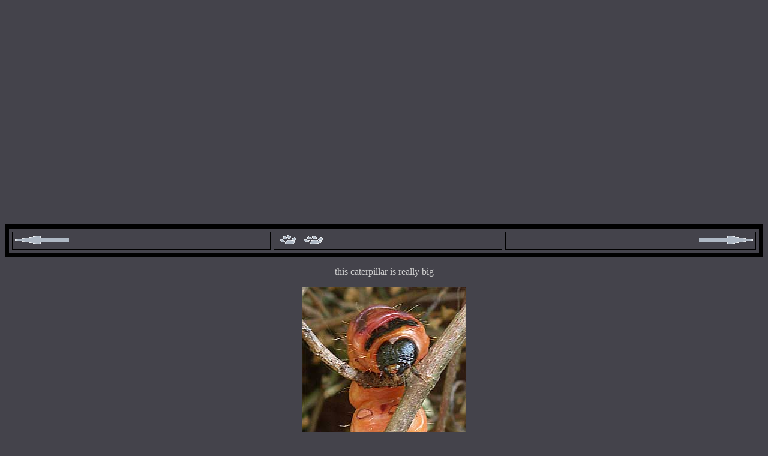

--- FILE ---
content_type: text/html; charset=UTF-8
request_url: https://www.birgittawidegren.com/6aug09.php
body_size: 1272
content:
<html>
<head>
<title>larver o fj&auml;rilar</title>
<meta http-equiv="Content-Type" content="text/html; charset=iso-8859-1">
<style type="text/css">
<!--
body {
	background-color: #44434B;
}
-->
</style></head>

<body text="#CCCCCC" link="#0099FF" vlink="#FF0000" alink="#0099FF">
<div align="center">
  <p>&nbsp;</p>
  <p>
    <script async src="https://pagead2.googlesyndication.com/pagead/js/adsbygoogle.js?client=ca-pub-9110318268097689"
     crossorigin="anonymous"></script>
	 <script async src="//pagead2.googlesyndication.com/pagead/js/adsbygoogle.js"></script>
<!-- bw-2019 -->
<ins class="adsbygoogle"
     style="display:block"
     data-ad-client="ca-pub-9110318268097689"
     data-ad-slot="2480232415"
     data-ad-format="auto"
     data-full-width-responsive="true"></ins>
<script>
(adsbygoogle = window.adsbygoogle || []).push({});
</script>
    <br>
    <br>
  </p>
</div>
<table width="100%" border="7" align="center" cellpadding="4" cellspacing="5" bordercolor="#000000">
  <tr>
    <td width="35%"><a href="26juli09.php"><img src="V.gif" width="100" height="20" border="0"></a></td>
    <td width="31%"><a href="augusti2009.php"><img src="c.gif" width="100" height="20" border="0" align="middle"></a></td>
    <td width="34%"><a href="9aug09.php"><img src="H.gif" width="100" height="20" border="0" align="right"></a></td>
  </tr>
</table>
<p align="center">this caterpillar is really big</p>
<p align="center"><img src="trafjarilslarv2.jpg" width="274" height="600"></p>
<p align="center">en riktigt stooor larv hittades idag av erik min hund han ville 
  iinte att den skulle krypa upp p&aring; bordet s&aring; han sk&auml;llde f&ouml;r 
  o varna mej</p>
<p align="center"><img src="trafjarilslarv1.jpg" width="676" height="600"></p>
<p align="center">erik my dog didnt like this big caterpillar and warned me by 
  hes bark</p>
<p align="center"><img src="trafjarilslarv.jpg" width="614" height="600"></p>
<p align="center">sedan ville han kolla n&auml;rmare iallafall hiihih s&ouml;t</p>
<p align="center"><img src="eriko-trafjarilslarv.jpg" width="800" height="471"></p>
<p align="center">larven ska bli en vanlig tr&auml;fj&auml;ril </p>
<p align="center">men h&auml;r kommer tv&aring; snyggare fj&auml;rilar</p>
<p align="center"><img src="fjar090802.jpg" width="721" height="600"></p>
<p align="center">but here comes 2 better looking butterflyes ;O)</p>
<p align="center"><img src="pafagelsfj090802.jpg" width="800" height="600"></p>
<p align="center">&nbsp;</p>
<table width="100%" border="7" align="center" cellpadding="4" cellspacing="5" bordercolor="#000000">
  <tr>
    <td width="35%"><a href="26juli09.php"><img src="V.gif" width="100" height="20" border="0"></a></td>
    <td width="31%"><a href="augusti2009.php"><img src="c.gif" width="100" height="20" border="0" align="middle"></a></td>
    <td width="34%"><a href="9aug09.php"><img src="H.gif" width="100" height="20" border="0" align="right"></a></td>
  </tr>
</table>
<p align="center"><a href="https://www.birgittawidegren.com/guestbook_view_j.php">g&auml;stboken</a></p>

<p align="center"> 
   
<script src='https://www.infoom.se/kommentarer/kommentarerJS.php?userID=15&lang=se&pageId=6aug09&keykode=|28w9|olsllj3vtp|&bgc=474747&bgi=&bgr=&bga='>
</script>
</p>

<hr>
<p>&nbsp;</p>
					 <div align="center">        <script async src="https://pagead2.googlesyndication.com/pagead/js/adsbygoogle.js?client=ca-pub-9110318268097689"
     crossorigin="anonymous"></script>
	 <script async src="//pagead2.googlesyndication.com/pagead/js/adsbygoogle.js"></script>
<!-- bw-2019 -->
<ins class="adsbygoogle"
     style="display:block"
     data-ad-client="ca-pub-9110318268097689"
     data-ad-slot="2480232415"
     data-ad-format="auto"
     data-full-width-responsive="true"></ins>
<script>
(adsbygoogle = window.adsbygoogle || []).push({});
</script>
<br><br><br>
                     </div>
 
<iframe src="https://www.infoom.se/tracker/tracker_show.php?user=15&sida=6aug09&lang=se&keykode=427;s{g;pz;ol63|e" width="" height="33" align="center" frameborder="0" border="0" marginwidth="0" marginheight="0" scrolling="no" style="overflow: visible;"></iframe>


--- FILE ---
content_type: text/html; charset=iso-8859-1
request_url: https://www.infoom.se/kommentarer/kommentarerJS.php?userID=15&lang=se&pageId=6aug09&keykode=|28w9|olsllj3vtp|&bgc=474747&bgi=&bgr=&bga=
body_size: 521
content:

	var userID = "15";
		var pageId = "6";
		var keykode = "|28w9|olsllj3vtp|";
		var lang = "se";
		var width = 340;
		var height = 500;
		
		function returnDocument() {
			var file_name = document.location.href;
			var end = (file_name.indexOf("?") == -1) ? file_name.length : file_name.indexOf("?");
			
			var parameterArray = file_name.substring(file_name.lastIndexOf("/")+1, end).split(".");
			var compareLength = parameterArray.length;
			return parameterArray[0];
			//return file_name.substring(file_name.lastIndexOf("/")+1, end);
		}
		
		if(pageId == "") {  
		   pageId = returnDocument();  
		  }
		  
			if(pageId == "") {  
			pageId = "index";  
			}
  
	var trackURL2="https://www.infoom.se/kommentarer/kommentarer.php?user="+userID+"&pageId="+escape(pageId)+"&lang="+lang + "&keykode=" + keykode + "&limitTheRecord=10&bgc=474747&r=y";
	<!--
	document.write('<iframe style="border:0px # solid ;" style="overflow: visible;" frameborder="no" border="0" src="'+trackURL2+'" width="'+width+'" height="'+height+'" align="center"  marginwidth="0" marginheight="0" scrolling="aouto" ></iframe>');
	//--><iframe style="border:0px # solid ;" style="overflow: visible;" frameborder="no" border="0" src="'+trackURL2+'" width="'+width+'" height="'+height+'" align="center"  marginwidth="0" marginheight="0" scrolling="aouto" ></iframe>


--- FILE ---
content_type: text/html; charset=iso-8859-1
request_url: https://www.infoom.se/kommentarer/kommentarer.php?user=15&pageId=6&lang=se&keykode=|28w9|olsllj3vtp|&limitTheRecord=10&bgc=474747&r=y
body_size: 2131
content:

<!--
**	Vill du ha kommentarer på din hemsida? 
**	https://www.infoom.se/kommentarer
**	
**  Do you want comments for your web site?
**  https://www.infoom.se/kommentarer/?lang=en
//-->
<!DOCTYPE html PUBLIC "-//W3C//DTD XHTML 1.0 Transitional//EN" "https://www.w3.org/TR/xhtml1/DTD/xhtml1-transitional.dtd">
<html xmlns="https://www.w3.org/1999/xhtml" lang="sv">
<meta http-equiv="Content-Type" content="text/html; charset=iso-8859-1" />
<meta name="content-language" content="sv,en" />
<meta name="Keywords" content="Kommentarer" />
<meta http-equiv="X-UA-Compatible" content="IE=edge" />
<title>Kommentarer till din hemsida eller blog</title>
<script  type="text/javascript">
function formActive(id) {
	var formActOld = document.getElementById(id);
	
	if (formActOld.value == "Namn. (Obligatoriskt)" || formActOld.value == "E-mail. (Om du vill bli meddelad när någon skriver)" || formActOld.value == "Hemsida." || formActOld.value == "Lämna ett meddelande... (Obligatoriskt)"){
		formActOld.value = "";
	}

}

function formInActive(id) {
	var formActOld = document.getElementById(id);
	
	if (formActOld.value == ""){
		if (id=="author"){ formActOld.value="Namn. (Obligatoriskt)"; }
		else if (id=="email"){ formActOld.value="E-mail. (Om du vill bli meddelad när någon skriver)"; }
		else if (id=="url"){ formActOld.value="Hemsida."; }
		else if (id=="comment"){ formActOld.value="Lämna ett meddelande... (Obligatoriskt)"; }
	}
}
</script><link href="kommentarer.css" rel="stylesheet" type="text/css" />
<style type="text/css">
<!--
BODY {
	BACKGROUND: #474747;}

-->
</style>
</head>
<body leftmargin="0" topmargin="0" marginwidth="0" marginheight="0">
<div align="center" class="container">

<div class="navigate_middle">
<br><div align="center"><div align="center" class="bra_s">
 			       
					<a target="_blank" href="https://www.kontaktannonser.de/" title="Dejtingsidor">
					<div class="bra_s2BL" title="Komplett dejtingsidor guide p&aring; n&auml;tet. ">
			   <div class="bra_s2" title="Dejtingsidor">Dejtingsidor</div>

        			 Komplett dejtingsidor guide p&aring; n&a..</div>
				    </a>					

 			       
 			       
					<a target="_blank" href="https://www.infoom.se/kalender" title="Kalender med namnsdagar">
					<div class="bra_s2BL" title="Svenska namnsdagar i webbkalender">
			   <div class="bra_s2" title="Kalender med namnsdagar">Kalender med namnsdagar</div>
        			 Svenska namnsdagar i webbkalender</div>
				    </a>					
 			       
					<a target="_blank" href="https://www.infoom.se/konvertera_bmp_till_jpg" title="Konvertera BMP till JPG">
					<div class="bra_s2BL" title="H&auml;r kan du konvertera bmp till jpg, ( bitmap till jpeg - bmp till jpg - bmp till jpeg )">
			   <div class="bra_s2" title="Konvertera BMP till JPG">Konvertera BMP till JPG</div>
        			 H&auml;r kan du konvertera bmp till jpg,..</div>
				    </a>					
						 
			  <div class="bothcl"></div> 

</div></div></div>
 

       <div >
		<a href="https://www.infoom.se/kommentarer/index.php?vad=info&lang=se" target="_blank" title="Kommentarer till din hemsida. Gratis!">Vill du ha kommentarer på din hemsida? Klicka här!</a> 
		
		<a target="_blank" href="https://www.infoom.se/kommentarer/?lang=se"><img src="login.png" title="Gratis kommentar funktion till din hemsida eller blogg. PHP eller JAVASCRIPT." width="16" height="16" border="0" align="absmiddle"></a>    </div>


<form action="https://www.infoom.se/kommentarer/kommentarer.php?user=15&pageId=6&lang=se&keykode=|28w9|olsllj3vtp|&limitTheRecord=10&bgc=474747" method="post" id="commentform">

<div id="fieldimg" style="float: left; width: 310px; background: url(kommentarer_se.gif); height: 26px; width: 290px; margin-left: 5px;  margin-right: 5px; margin-top: 10px; margin-bottom: 10px;"><img src="kommentarer_se.gif" alt="L&auml;mna en kommentar" width="290" height="26" /></div>
	<div class="input_field">
		<input class="inputa" type="text" name="author" id="author" tabindex="1" value="Namn. (Obligatoriskt)" onclick="formActive('author');" onblur="formInActive('author');" />
	</div>

	<div class="clear"></div>

	<div class="input_field">
		<input type="text" name="email" id="email" tabindex="2" value="E-mail. (Om du vill bli meddelad när någon skriver)" onclick="formActive('email');" onblur="formInActive('email');" />
	</div>


	<div class="clear"></div>

	<div class="input_field">
		<input type="text" name="url" id="url" tabindex="3" value="Hemsida." onclick="formActive('url');" onblur="formInActive('url');" />
	</div>

	<div class="clear"></div>

<div class="input_field" style="z-index:1000">
	<textarea name="comment" id="comment" cols="100%" rows="10" tabindex="4" onclick="formActive('comment');" onblur="formInActive('comment');">Lämna ett meddelande... (Obligatoriskt)</textarea>
</div>
	<div class="form_bottom"></div>
	<div class="clear"></div>

<div class="input_field">
			För att skydda oss från spam, klicka i dom gröna rutorna! <table style="max-width:210px;" width="98%" height="30" border="1" cellspacing="0" cellpadding="0" bordercolor="#000000"><tr><td bgcolor="#00FF00"><div align="center"><input type="checkbox" name="checkbox0" value="65"></div></td><td bgcolor="#FF0000"><div align="center"><input type="checkbox" name="checkbox1" value="1"></div></td><td bgcolor="#FF0000"><div align="center"><input type="checkbox" name="checkbox2" value="1"></div></td><td bgcolor="#00FF00"><div align="center"><input type="checkbox" name="checkbox3" value="65"></div></td><td bgcolor="#00FF00"><div align="center"><input type="checkbox" name="checkbox4" value="65"></div></td><td bgcolor="#FF0000"><div align="center"><input type="checkbox" name="checkbox5" value="1"></div></td><td bgcolor="#FF0000"><div align="center"><input type="checkbox" name="checkbox6" value="1"></div></td>  </tr> </table><input type="hidden" name="spc22" value="1" /><font size="-2">Spam Check 2.0 &copy; <A href="https://www.jimmywidegren.com" target="_parent">JW &nbsp;D E S I G N</A></font><br></div>



<p class="button">
<input name="submit" type="submit" class="input" id="submit" onmouseover="this.style.backgroundPosition='top right'; this.style.cursor='pointer';" onmouseout="this.style.backgroundPosition='top left'" value="Spara" />
<br /><br />

		<div class="navigate_middle">
</div>
<br />
</p>
<input type="hidden" name="user" value="15" />
<input type="hidden" name="pageId" value="6" />
<input type="hidden" name="lang" value="se" />
<input type="hidden" name="keykode" value="|28w9|olsllj3vtp|" />
<input type="hidden" name="limitTheRecord" value="10" />
  
</form>


	 
		<div class="navigate_middle">
		
<br />
       </div>
<br><br><br />
<br />
<br />
<br />
<br />
<br />
<br />
<div class="clear">&nbsp;&nbsp;</div>	
 <br />
<br />
<br />

</div>
</body>
</html>

--- FILE ---
content_type: text/html; charset=iso-8859-1
request_url: https://www.infoom.se/tracker/tracker_show.php?user=15&sida=6aug09&lang=se&keykode=427;s{g;pz;ol63|e
body_size: 330
content:
<style type="text/css">
<!--
a {
	text-decoration: none;
	color: #666666;
}
a:hover {
	text-decoration: none;
	color: #333333;
	border-bottom-style: dashed;
	border-bottom-color: #000000;
}
-->
</style>
<table width="100%" height="33"  border="1" cellpadding="0" cellspacing="0" bordercolor="#e4f8e8" background="statistik.jpg">
  <tr>
    <td>
	<div align="center" title="Web tracker & stats">
	  <font color="#333333" size="2" face="Arial Black">
	  <b>
	  <a href="tracker_pages.php?user=15&lang=se" target="_parent" title="Web tracker"><img src="chart_pie.png" title="Web stats" width="16" height="16" border="0" align="absmiddle">
	  &nbsp;Sidvisningar: 403      </a> </b>
	  </font>
	  </div>
	</td>
  </tr>
</table>


--- FILE ---
content_type: text/html; charset=utf-8
request_url: https://www.google.com/recaptcha/api2/aframe
body_size: 268
content:
<!DOCTYPE HTML><html><head><meta http-equiv="content-type" content="text/html; charset=UTF-8"></head><body><script nonce="xn0NlREnQbAJnBMDmzfkEw">/** Anti-fraud and anti-abuse applications only. See google.com/recaptcha */ try{var clients={'sodar':'https://pagead2.googlesyndication.com/pagead/sodar?'};window.addEventListener("message",function(a){try{if(a.source===window.parent){var b=JSON.parse(a.data);var c=clients[b['id']];if(c){var d=document.createElement('img');d.src=c+b['params']+'&rc='+(localStorage.getItem("rc::a")?sessionStorage.getItem("rc::b"):"");window.document.body.appendChild(d);sessionStorage.setItem("rc::e",parseInt(sessionStorage.getItem("rc::e")||0)+1);localStorage.setItem("rc::h",'1769433146253');}}}catch(b){}});window.parent.postMessage("_grecaptcha_ready", "*");}catch(b){}</script></body></html>

--- FILE ---
content_type: text/css
request_url: https://www.infoom.se/kommentarer/kommentarer.css
body_size: 1158
content:
/* ads */
.google_bot{ margin: 0 auto;  max-width:1000px; padding:1.9em; }

.jw-cms-responsiv, .jw-cms-responsiv336x290 { margin-bottom:12px; width: 100%; height: 95px !important; overflow:hidden;  }
.jw-cms-responsiv336x290 { width:336px; height:290px !important; margin-bottom:0;  } 
	@media(max-width: 340px) { 
	.jw-cms-responsiv336x290 {
		width: 250px !important;
		height:260px !important;
	}
}
@media(max-width: 780px){ .jw-cms-responsiv { width: 100%; height:95px !important; } }

/* tradedoubler_responsiv */
.tradedoubler_top {	display:none; }
.tradedoubler_top_2 {	display:block; }
.tradedoubler_responsiv {	display:none; }
.tradedoubler_responsiv_2 {	display:block; }

@media(max-width: 735px){ 
.tradedoubler_top {	display:block; }
.tradedoubler_top_2 {	display:none; } }
@media(max-width: 785px){ 
.tradedoubler_responsiv {	display:block; }
.tradedoubler_responsiv_2 {	display:none; } }


#stripeblack {
	/*position: absolute;
	top: 0px;
	left: 1px;*/
	color:black;
	font-family:lucida grande, verdana, arial, sans-serif;
	font-size:9px;
	width:100%;
		background-color: #ccc;
	 padding: 0px;
	 height:16px;
	 clear:both;
	 margin:0;
	 padding:0;
 }
 #stripeblack a {
	margin: 0px;
	padding-right:8px;
	border: 0px;
	font-weight: normal;
        color:black;
         font-family:lucida grande, verdana, arial, sans-serif;
	   font-size:11px;
	   text-decoration: none;
	white-space: nowrap;
 }
   #stripeblack a:hover {
	text-decoration: underline;
 }
#stripeblack1{
	float:left;
	width:468px;
}
#stripeblack2{
	/*float:right;*/
	position: absolute;
	top: 0px;
	right: 1px;/**/
}
@media (max-width: 700px) {
 #stripeblack {
	 height:20px;
 }
#stripeblack1{
	height:16px;
  width:100%;
}
#stripeblack2{
	top: 16px;
}
}
@media (max-width: 490px) {
 #stripeblack {
	 height:66px !important;
	 overflow:hidden;
 }
#stripeblack1{
	height:66px !important;
}
#stripeblack2{
	display:none;/**/
}
}
/* ads */


 a {
	font-family: Arial;
	font-size: 12px;
	color: #666;
}

a:hover {
color: #CCC;
}

.container {
	padding:3px;
	margin:3px;
}

.input {
	border: none;
	padding:0;
	margin:0;
	width: 200px;
	height: 25px;
	background: url('https://www.infoom.se/kommentarer/skicka.gif') no-repeat top left;
}



.navigate_middle a{
	font-family: Arial;
	font-size: 11px;
	color: #333333;
	text-decoration: none;
}
.navigate_middle a:hover{
	color: #FF00FF;
}
.navigate_middle {
	clear: both;
	border: 1px;
	border-style: solid;
	border-color: #CCC;
	padding: 3px;
	margin:3px;
	-webkit-border-radius:4px 4px 4px 4px;
	-moz-border-radius:4px 4px 4px 4px;
	border-radius:4px 4px 4px 4px;
	background-color:#FFF;

	font-family: Arial;
	font-size: 11px;
	color: #333333;
	text-align: center;
}

.input_field {
	font-size: 11px;
	font-family: Arial;
	color: #000000;
	clear: both;
	border: 1px;
	border-style: solid;
	border-color: #CCC;
	padding: 3px;
	margin:3px;
	-webkit-border-radius:4px 4px 4px 4px;
	-moz-border-radius:4px 4px 4px 4px;
	border-radius:4px 4px 4px 4px;
	background-color:#FFF;
}

.input_field_error {
	font-size: 11px;
	font-family: Arial;
	color: #000000;
	clear: both;
	border: 2px;
	border-style: solid;
	border-color: #F00;
	padding: 3px;
	margin:3px;
	-webkit-border-radius:4px 4px 4px 4px;
	-moz-border-radius:4px 4px 4px 4px;
	border-radius:4px 4px 4px 4px;
	background-color:#FFF;
}
.input_field input, .input_field_error input {
	border-color: #fff;
	border: none;
	width: 100%;
	font-family: Arial;
	font-size: 12px;
	color: #333;
	background-color: transparent;
}


.clear {
	padding-top: 3px;
	padding-bottom: 3px;
	clear: both;
}

.form_bottom {
	background-image: url(https://www.infoom.se/kommentarer/form_bottom.gif);
	height: 13px;
	width: 100%;
	overflow:hidden;
	background-repeat: no-repeat;
	background-position: right bottom;
	margin-top: -4px;
	z-index:-1;
}
.form_middle textarea, .input_field textarea, .input_field_error textarea {
	border-color: #fff;
	background: none;
	border: none;
	width: 100%;
	font-family: Arial;
	font-size: 12px;
	color: #333;
}
.form_bottom_error {
	background: url('https://www.infoom.se/kommentarer/form_bottom_error.gif') no-repeat;
	height: 13px;
	width: 100%;
	overflow:hidden;
	background-repeat: no-repeat;
	background-position: right bottom;
	margin-top: -4px;
		z-index:-1;

}


label {
	float: left;
}
p.button {
	float: left;
	/* margin: 10; */
	padding-left: 5px;
	width: 90%;
	margin-right: 5px;
}


body {
	background-color: #bceec3;
}
.messegaText {
	font-family: Arial;
	font-size: 12px;
	color: #003300;
}
.namn {
	font-family: Arial;
	font-size: 12px;
	color: #006600;
	font-weight: bold;
}
.date {
	font-family: Arial;
	font-size: 10px;
	color: #999999;
}


